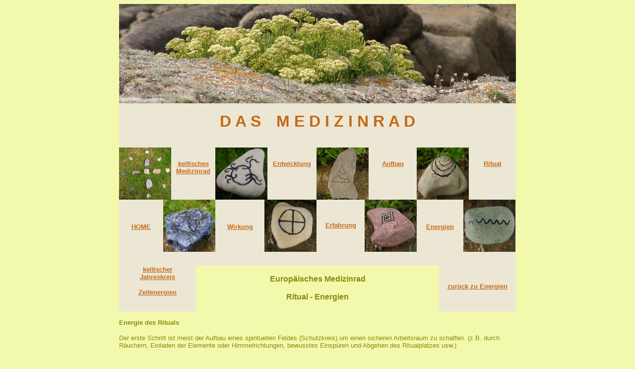

--- FILE ---
content_type: text/html
request_url: http://diezauberwelten.de/ritualenergien.htm
body_size: 2158
content:
<html> 
<head> 
<title>Ritualenergien</title> 
<META NAME="description" CONTENT="Energie des Rituals. Der erste Schritt ist meist der Aufbau eines spirituellen 
Feldes Schutzkreis um einen sicheren Arbeitsraum zu schaffen. z.B. durch Räuchern, Einladen der Elemente oder 
Himmelrichtungen, bewusstes Einspüren und Abgehen des Ritualplatzes usw."> 
<META NAME="keywords" CONTENT="Ritualenergien"> 
<meta http-equiv="Content-Type" content="text/html; charset=iso-8859-1"> 
<meta name="robots" content="index"> 
<meta name="robots" content="follow"> 
<meta name="language" content="all"> 
<meta name="robots" content="all"> 
<meta name="Audience" CONTENT="All"> 
<meta name="rating" content="general"> 
<meta name="revisit-after" content="2 days"> 
<meta name="robots" content="index, follow"> 
</head> 
 
<body bgcolor="#F3F9AC" text="#000000" link="#C56A18" vlink="#69523D" alink="#828B0A">
<div align="center"></div> 
<div align="center"> 
  <table width="800" border="0" cellpadding="0" cellspacing="0" bgcolor="#FFFFFF" height="933">
    <tr> 
      <td height="200" width="800" valign="top"> 
        <table width="100%" border="0" cellpadding="0" cellspacing="0">
          <tr> 
            <td width="800" height="183" valign="top"><img src="felsengras800.jpg" width="800" height="200"></td>
          </tr>
        </table>
      </td>
    </tr>
    <tr> 
      <td height="56" valign="top"> 
        <table width="100%" border="0" cellpadding="0" cellspacing="0" bgcolor="#ECE7D5">
          <tr> 
            <td width="800" height="56" valign="top"> 
              <div align="center"> 
                <p><br>
                  <font face="Verdana, Arial, Helvetica, sans-serif"><b><font color="#C56A18" size="6">D 
                  A S <font color="#ECE7D5">--</font>M E D I Z I N R A D</font></b></font></p>
                <p>&nbsp;</p>
              </div>
            </td>
          </tr>
        </table>
      </td>
    </tr>
    <tr> 
      <td height="234" valign="top"> 
        <table width="100%" border="0" cellpadding="0" cellspacing="0" bgcolor="#ECE7D5">
          <tr> 
            <td colspan="2" valign="top" rowspan="3"><img src="medizirand105.jpg" width="105" height="105"></td>
            <td width="89" height="25"></td>
            <td valign="top" colspan="2" rowspan="3"> 
              <table width="100%" border="0" cellpadding="0" cellspacing="0">
                <tr> 
                  <td width="104" height="105" valign="top"><img src="stein-SO105.jpg" width="105" height="105"></td>
                </tr>
              </table>
            </td>
            <td width="99"></td>
            <td valign="top" colspan="2" rowspan="3"> 
              <table width="100%" border="0" cellpadding="0" cellspacing="0">
                <tr> 
                  <td width="105" height="105" valign="top"><img src="steinN105.jpg" width="105" height="105"></td>
                </tr>
              </table>
            </td>
            <td width="97"></td>
            <td valign="top" colspan="2" rowspan="3"> 
              <table width="100%" border="0" cellpadding="0" cellspacing="0">
                <tr> 
                  <td width="105" height="105" valign="top"><img src="steinNW105.jpg" width="105" height="105"></td>
                </tr>
              </table>
            </td>
            <td width="94"></td>
            <td width="1"></td>
          </tr>
          <tr> 
            <td valign="top" height="50"> 
              <div align="center"> 
                <p><font color="#C56A18"><b><font face="Verdana, Arial, Helvetica, sans-serif" size="2"><a href="medizinrad.htm">keltisches<br>
                  Medizinrad</a></font></b></font></p>
              </div>
            </td>
            <td valign="top"> 
              <div align="center"><font color="#C56A18" face="Verdana, Arial, Helvetica, sans-serif" size="2"><b><a href="entwicklung.htm">Entwicklung</a></b></font></div>
            </td>
            <td valign="top"> 
              <div align="center"><font color="#C56A18"><b><font face="Verdana, Arial, Helvetica, sans-serif" size="2"><a href="aufbau.htm">Aufbau</a></font></b></font></div>
            </td>
            <td colspan="2" valign="top"> 
              <div align="center"><font color="#C56A18"><b><font face="Verdana, Arial, Helvetica, sans-serif" size="2"><a href="ritual.htm">Ritual</a></font></b></font> 
              </div>
            </td>
          </tr>
          <tr> 
            <td height="30"></td>
            <td></td>
            <td></td>
            <td></td>
            <td></td>
          </tr>
          <tr> 
            <td height="29" width="89"></td>
            <td valign="top" colspan="2" rowspan="3"> 
              <table width="100%" border="0" cellpadding="0" cellspacing="0">
                <tr> 
                  <td width="105" height="105" valign="top"><img src="steinNO105.jpg" width="105" height="105"></td>
                </tr>
              </table>
            </td>
            <td width="99"></td>
            <td valign="top" colspan="2" rowspan="3"> 
              <table width="100%" border="0" cellpadding="0" cellspacing="0">
                <tr> 
                  <td width="105" height="105" valign="top"><img src="steinS105.jpg" width="105" height="105"></td>
                </tr>
              </table>
            </td>
            <td width="97"></td>
            <td valign="top" colspan="2" rowspan="3"> 
              <table width="100%" border="0" cellpadding="0" cellspacing="0">
                <tr> 
                  <td width="105" height="105" valign="top"><img src="steinSW105.jpg" width="105" height="105"></td>
                </tr>
              </table>
            </td>
            <td width="94"></td>
            <td valign="top" colspan="2" rowspan="3"> 
              <table width="100%" border="0" cellpadding="0" cellspacing="0">
                <tr> 
                  <td width="105" height="105" valign="top"><img src="steinSO105.jpg" width="105" height="105"></td>
                </tr>
              </table>
            </td>
            <td></td>
          </tr>
          <tr> 
            <td height="54" valign="top"> 
              <div align="center"><br>
                <font color="#C56A18"><b><font face="Verdana, Arial, Helvetica, sans-serif" size="2"><a href="index.html">HOME 
                </a></font></b></font> </div>
            </td>
            <td valign="top"> 
              <div align="center"><br>
                <font color="#C56A18"><b><font face="Verdana, Arial, Helvetica, sans-serif" size="2"><a href="wirkung.htm">Wirkung</a></font></b></font> 
              </div>
            </td>
            <td valign="top"> 
              <div align="center"><font color="#C56A18"><b><font face="Verdana, Arial, Helvetica, sans-serif" size="2"><br>
                <a href="erfahrung.htm">Erfahrung</a></font></b></font><br>
              </div>
            </td>
            <td valign="top"> 
              <div align="center"><br>
                <font color="#C56A18"><b><font face="Verdana, Arial, Helvetica, sans-serif" size="2"><a href="erfahrung.thm">Energien</a></font></b></font></div>
            </td>
            <td></td>
          </tr>
          <tr> 
            <td height="22"></td>
            <td></td>
            <td></td>
            <td></td>
            <td></td>
          </tr>
          <tr> 
            <td height="28"></td>
            <td width="16"></td>
            <td></td>
            <td></td>
            <td width="6"></td>
            <td></td>
            <td></td>
            <td width="8"></td>
            <td></td>
            <td></td>
            <td width="11"></td>
            <td></td>
            <td></td>
          </tr>
        </table>
      </td>
    </tr>
    <tr> 
      <td height="297" valign="top"> 
        <table width="100%" border="0" cellpadding="0" cellspacing="0" bgcolor="#ECE7D5">
          <tr> 
            <td valign="top" height="92" width="155" bgcolor="#ECE7D5"> 
              <p align="center"><font face="Verdana, Arial, Helvetica, sans-serif" size="2"><b><font face="Verdana, Arial, Helvetica, sans-serif" size="2"><b><font face="Verdana, Arial, Helvetica, sans-serif" size="2"><b><font face="Verdana, Arial, Helvetica, sans-serif" size="2"><b><font color="#ECE7D5"><font color="#C56A18"><a href="jahreskreis.htm">keltischer 
                <br>
                Jahreskreis</a></font></font></b></font></b></font></b></font></b></font></p>
              <p align="center"><font face="Verdana, Arial, Helvetica, sans-serif" size="2"><b><font color="#C56A18"><a href="zeitenergien.htm">Zeitenergien</a></font></b></font></p>
              </td>
            <td valign="top" width="490" bgcolor="#F3F9AC"> 
              <div align="center"><font face="Verdana, Arial, Helvetica, sans-serif"><b><font color="#C56A18"><br>
                <font color="#828B0A">Europ&auml;isches Medizinrad<br>
                <br>
                Ritual - Energien</font></font></b></font></div>
            </td>
            <td width="155" valign="top"> 
              <p align="center">&nbsp;</p>
              <p align="center"><font face="Verdana, Arial, Helvetica, sans-serif" size="2"><b><font color="#C56A18"><a href="energien.htm">zur&uuml;ck 
                zu Energien</a></font></b></font></p>
              <p>&nbsp;</p>
            </td>
          </tr>
          <tr> 
            <td height="182" colspan="3" valign="top" bgcolor="#F3F9AC"> 
              <div align="center"> 
                <p align="left"><font face="Verdana, Arial, Helvetica, sans-serif" size="2" color="#828B0A"><b><br>
                  Energie des Rituals</b></font></p>
                <p align="left"><font face="Verdana, Arial, Helvetica, sans-serif" size="2" color="#828B0A">Der 
                  erste Schritt ist meist der Aufbau eines spirituellen Feldes 
                  (Schutzkreis) um einen sicheren Arbeitsraum zu schaffen. (z.B. 
                  durch R&auml;uchern, Einladen der Elemente oder Himmelrichtungen, 
                  bewusstes Einsp&uuml;ren und Abgehen des Ritualplatzes usw.)</font></p>
                <p align="left"><font face="Verdana, Arial, Helvetica, sans-serif" size="2" color="#828B0A">Man 
                  kann den Kr&auml;ften nicht befehlen zu einem zu kommen. Sie 
                  sind Bestandteile des universellen Gleichgewichts und man wird 
                  sich ihrer nur zunehmend bewusst, denn sie sind die ganze Zeit 
                  &uuml;ber physisch pr&auml;sent. Der Umgang mit ihnen sollte 
                  stets h&ouml;flich und respektvoll sein, denn im Grunde sprechen 
                  wir in dieser Phase auch mit einem h&ouml;heren Aspekt unseres 
                  eigenen Wesens. Im Kreis entsteht ein perfektes Gleichgewicht 
                  zwischen m&auml;nnlichen und weiblichen, expansiven und rezeptiven 
                  Kr&auml;ften, sowie zwischen den Elementen und auch die Energieaspekte 
                  der Himmelsrichtungen sind in ihm enthalten. Der Kreis ist deshalb 
                  ein Symbol der Ganzheit.</font></p>
                <p align="left"><br>
                </p>
                </div>
            </td>
          </tr>
          <tr bgcolor="#ECE7D5"> 
            <td height="23" colspan="3" valign="top"> 
              <p><br>
                <font color="#C56A18"><b><font color="#C56A18"><b><font face="Verdana, Arial, Helvetica, sans-serif" size="2"><font color="#ECE7D5">----</font></font></b></font><font face="Verdana, Arial, Helvetica, sans-serif" size="2"><a href="ortsenergien.htm">Orts 
                - Energien</a> </font><font color="#C56A18"><b><font face="Verdana, Arial, Helvetica, sans-serif" size="2"><font color="#ECE7D5">------</font></font></b></font><font face="Verdana, Arial, Helvetica, sans-serif" size="2"> 
                <a href="helferwesenenergien.htm">Helferwesen - Energien</a></font><font color="#C56A18"><b><font face="Verdana, Arial, Helvetica, sans-serif" size="2"><font color="#ECE7D5">------</font></font></b></font><font face="Verdana, Arial, Helvetica, sans-serif" size="2"><a href="ritualteilnehmerenergien.htm">Ritualteilnehmer 
                - Energien</a></font><font color="#C56A18"><b><font face="Verdana, Arial, Helvetica, sans-serif" size="2"><font color="#ECE7D5">------</font></font></b></font><font face="Verdana, Arial, Helvetica, sans-serif" size="2"> 
                <a href="ritualenergien.htm">Ritual - Energien</a></font></b></font></p>
              <p>&nbsp;</p>
            </td>
          </tr>
        </table>
      </td>
    </tr>
    <tr> 
      <td height="141" valign="top"> 
        <table width="100%" border="0" cellpadding="0" cellspacing="0">
          <tr> 
            <td valign="top" height="84" bgcolor="#ECE7D5" width="800"><img src="Grafrath180-2.jpg" width="800" height="180"></td>
          </tr>
          <tr> 
            <td height="57" valign="top" bgcolor="#ECE7D5"> <br>
              <font color="#C56A18"><b><font face="Verdana, Arial, Helvetica, sans-serif" size="2" color="#ECE7D5">----</font><font face="Verdana, Arial, Helvetica, sans-serif" size="2"> 
              <a href="impressum.htm">IMPRESSUM</a> <font color="#ECE7D5">-------</font><a href="links.htm">LINKS</a><font color="#ECE7D5">------</font> 
              <a href="mailto:info@yonascha.de">KONTAKT</a></font></b></font><b><font face="Verdana, Arial, Helvetica, sans-serif" size="2" color="#ECE7D5">----------------------------------------</font></b></td>
          </tr>
        </table>
      </td>
    </tr>
  </table> 
</div> 
</body> 
</html> 